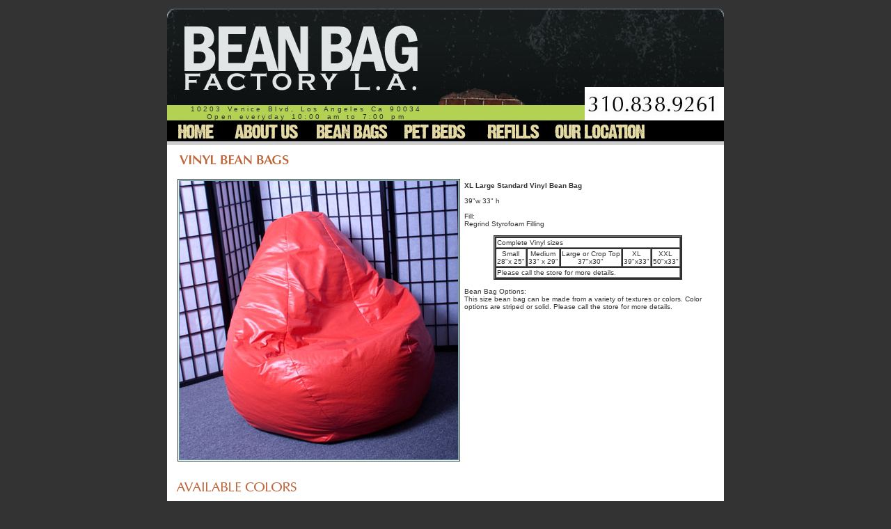

--- FILE ---
content_type: text/html
request_url: https://beanbagfactoryla.com/beanbag4.html
body_size: 1648
content:
<html xmlns="http://www.w3.org/1999/xhtml">
<head>

<title>Bean Bag Factory L.A.|10203 Venice Blvd, Los Angeles Ca 90034 </title>

<meta name="keywords" CONTENT="futons,futon frames,gold bond,sofabeds,platform beds,bed frames,sofa bed,mattress,bunk bed, futon furniture,bunk bed, futon cover, innerspring, pillows,bedrooms, Culver City, Los Angeles, Futons Store offers futons platform beds futon frame futon mattresses and futon covers,hand made futons.futons, futon, futon frames, futon covers, futon furniture, cheap futons, discount futons, futon mattress, buy futon, futon mattress covers, futon shop, futons for sale, futon couch, futon cushions, metal futons, wood futons, futon sales, futon bed, futons store, wooden futons, futon chairs, bean bag chairs, cheap futon covers, futon sofa bed, futon couches, snuggle bags, daybeds">
<meta name="description" content="Futon at Factory Direct Prices, featuring futon sofabed frames, click clack frames, futon mattresses and futon covers. 
All your futon needs. Located on 10203 Venice Blvd, Los Angeles Ca 90034, Los Angeles, Culver City, West Los Angeles, Venice (310)838-9261">
<meta name="location" content="10203 Venice Blvd, Los Angeles Ca 90034, Los Angeles, Culver City, West Los Angeles, Venice (310)838-9261">
<meta name="organization" content="Bean Bag Factory L.A.">
<meta name="robots" content="all">
<meta http-equiv="pragma" content="no-cache">
<link rel="shortcut icon" href="favicon.ico" >
<link href="css/common.css" rel="stylesheet" type="text/css" />
<script src="js/common.js">document.write('Included JS file not found');</script>



</head>

<body link="#333333" vlink="#58768d">

<table width="800" cellpadding="0" cellspacing="0" border="0" align="center" class="solid" bgcolor="#FFFFFF">
<tr>

<td class="header">
<table cellpadding="0" cellspacing="0" width="100%">
<tr>
<td>
<table cellpadding="0" cellspacing="0"  border=0 width="400">
<tr>
<td align="center"><a href="index.html"><img src="images/bbfla_logo.jpg" alt="Bean Bag Factory L.A." border="0"></a></td>
</tr>
<tr>
<td align="center" class="title" >
10203 Venice Blvd, Los Angeles Ca 90034<br />Open everyday 10:00 am to 7:00 pm<br>
</td>
</tr>
</table>
</td>

<td align="right" valign="bottom"><img src="images/number.jpg" alt="Bean Bag Factory L.A." border="0"></td>
</tr>
</table>
</td>
</tr>
<tr>
<td valign="top" height="30" width="800" 
<div id="nav_container"><!--nav_container-->


<ul id="netwoks">
<li id="mmHome"><a href="index.html"  title="Home">Home</a></li>

<li id="mmAboutus"><a href="aboutus.html"  title="About Us">About Us</a></li>

<li id="mmBeanbags"><a href="beanbags.html" title="Bean Bags">Bean Bags</a></li>

<li id="mmPetbeds"><a href="http://petbedsla.com" target="_blank" title="Pet Beds">Pet Beds</a></li>

<li id="mmRefills"><a href="refills.html"  title="Refills">Refills</a></li>

<li id="mmOurlocation"><a href="ourlocation.html"  title="Our Location">Our Location</a></li>


</ul>

</div><!--nav_container-->
</td>
</tr>

<tr>
<td height="5" width="100%" bgcolor="#CCCCCC" colspan="4"></td>
</tr>

<tr>
<td valign="top"><!--content-->
<table cellpadding="5" cellspacing="0" border="0" width="100%">

<tr>
<td>
<table cellpadding="5" cellspacing="0" border="0" width="100%"><!--sub table-->
<tr>
<td  width="100%"><img src="images/standardbeanbag_tab.gif" alt="Bean Bag Factory L.A." border="0"></td>
</tr>
<tr>
<td align="center">
<table><!--centering table-->
<tr>
<td>
<table align="center"><!--large image-->
<tr>
<td class="solid"><a href="beanbags.html"><img src="large/beanbag4.jpg" alt="Bean Bag Factory L.A." border="1"></a></td>
<td valign="top"><!--copy-->
<table>
<tr>
<td>
<b>XL Large Standard Vinyl Bean Bag</b>
<br><br>
39"w 33" h
<br><br>
Fill:
<br>
Regrind Styrofoam Filling 


<br>
<br>
<table bgcolor="333333" class="solid" align="center" cellpadding="0" cellspacing="0" >
<tr>
<td>

<table  cellpadding="1" cellspacing="1" border="1">
<tr bgcolor="#FFFFFF">
<td colspan="5">Complete Vinyl sizes</td>
</tr>
<tr align="center" bgcolor="#FFFFFF" >
<td>Small<br>28"x 25"<br></td>
<td>Medium <br>33" x 29"<br></td>
<td>Large or Crop Top<br>37"x30"<br></td>
<td>XL<br>39"x33"<br></td>
<td>XXL<br>50"x33"<br></td>
</tr>
<tr bgcolor="#FFFFFF" >
<td colspan="5">Please call the store for more details.</td>
</tr>

</table>
</td>
</tr>
</table><br>
Bean Bag Options:<br>
This size bean bag can be made from a variety of textures or colors. Color options are striped or solid. Please call the store for more details.

</td>
</tr>
</table>
</td><!--copy-->
</table><!--large image-->
</td>
</tr>
</table><!--centering table-->
</td>
</tr>
</table><!--sub table-->
</td>
</tr>


















<tr>
<td>
<table cellpadding="5" cellspacing="0" border="0" width="100%"><!--sub table-->
<tr>
<td  width="100%"><img src="images/availablecolors_tab.gif" alt="Bean Bag Factory L.A." border="0"></td>
</tr>
<tr>
<td align="center">
<table><!--centering table-->
<tr>
<td>
<table align="center"><!--swatchs-->


<tr>
<td class="solid"><a href="color1.html"><img src="swatchs/01_tn.jpg" alt="Bean Bag Factory L.A." border="1"></a></td>
<td class="solid"><a href="color2.html"><img src="swatchs/02_tn.jpg" alt="Bean Bag Factory L.A." border="1"></a></td>
<td class="solid"><a href="color3.html"><img src="swatchs/03_tn.jpg" alt="Bean Bag Factory L.A." border="1"></a></td>
<td class="solid"><a href="color4.html"><img src="swatchs/04_tn.jpg" alt="Bean Bag Factory L.A." border="1"></a></td>
<td class="solid"><a href="color5.html"><img src="swatchs/05_tn.jpg" alt="Bean Bag Factory L.A." border="1"></a></td>
</tr>


</table><!--swatchs-->
</td>
</tr>
</table><!--centering table-->
</td>
</tr>
</table><!--sub table-->
</td>
</tr>


















</table>
</td><!--content-->
</tr>

<tr>
<td height="5" width="100%" bgcolor="#CCCCCC" colspan="4"></td>
</tr>

<tr>
<td height="100"  background="images/footerbg.jpg" >
<table border="0" width="100%">

<tr>
<td align="center" class="title2"  valign="bottom" height="90">Bean Bag Factory L.A. | 10203 Venice Blvd, Los Angeles Ca 90034 | (310) 838-9261</td>
</tr>
</table>
</td>
</tr>
</table>


</body>
</html>


--- FILE ---
content_type: text/css
request_url: https://beanbagfactoryla.com/css/common.css
body_size: 843
content:
body { 
margin : 10px auto;
padding : 0;
background : #333;
font-family : verdana, arial, lucida, helvetica, sans-serif;
background : #333;
font-size : 9px;
} 

#nav_container {

	width:800px; 
	height:30px;
	background:#000000;
	text-align:left;
	float:left;
	margin: 0px 0px 0px 0px;
	padding: 0px 0px 0px 0px;
	border-width : 0px;
	border-style : solid;
	border-color : grey;

}


ul#netwoks {
	margin: 0px 0px 0px 0px;
	padding:0px 0px 0px 0px;
	height: 30px;
	width:800px; 
	float:left;
	border-width : 0px;
	border-style : solid;
	border-color : red;
}



ul#netwoks li {
	list-style-type: none;
	display: inline;
}
ul#netwoks a:link, ul#netwoks a:visited {
	display: block;
	float: left;
	height: 30px;
	width:101px;
	text-indent: -999999px;
	background-image: url(../images/nav.jpg);
	background-attachment: scroll;
	background-repeat: no-repeat;
	background-position: left top;
}
ul#netwoks a:hover, ul#netwoks a:active {
	background-position: left bottom;
	background-attachment: scroll;
	background-repeat: no-repeat;
}


li#mmHome a:link, li#mmHome a:visited {
	background-position: 0px 0px;
	width:87px;
	display: block;
}

li#mmHome a:hover, li#mmHome a:active { background-position: 0px bottom; }




li#mmAboutus a:link, li#mmAbout Us a:visited {
	background-position: -90px 0px;
	width:112px;
	display: block;
}
li#mmAboutus a:hover, li#mmAboutus a:active { background-position: -90px bottom;
}





li#mmBeanbags a:link, li#mmBeanbags a:visited {
	background-position: -210px 0px;
	width:125px;
	display: block;
}
li#mmBeanbags a:hover, li#mmBeanbags a:active { background-position: -210px bottom;
 }


li#mmPetbeds a:link, li#mmPetbeds a:visited {
	background-position: -337px 0px;
	width:115px;
	display: block;
}
li#mmPetbeds a:hover, li#mmPetbeds a:active { background-position: -337px bottom;
 }



li#mmRefills a:link, li#mmRefills a:visited {
	background-position: -452px 0px;
	width:112px;
	display: block;
}
li#mmRefills a:hover, li#mmRefills a:active { background-position: -452px bottom;
}



li#mmOurlocation a:link, li#mmOurlocation a:visited {
	background-position: -564px 0px;
	width:141px;
	display: block;
}
li#mmOurlocation a:hover, li#mmOurlocation a:active { background-position: -564px bottom;
}
























.solid { 
border : 1px solid #333;
} 

.solid2 { 
border : 1px solid #b5b1b2;
} 

table { 
font-family : verdana, arial, lucida, helvetica, sans-serif;
color : #ffffff;
font-size : 12px;
} 
a { 
color : #8dabff;
text-decoration : underline;
} 
A:link { 
color : #4d94a6;
text-decoration : underline;
} 
A:visited { 
color : #8dabff;
text-decoration : underline;
} 
A:active { 
color : #c67900;
} 
A:hover { 
color : #333;
} 
H1 { 
font-family : verdana, arial, lucida, helvetica, sans-serif;
color : #f0f3fa;
font-size : 17px;
font-weight : bold;
} 
H2 { 
font-family : verdana, arial, lucida, helvetica, sans-serif;
color : #f0f3fa;
font-size : 15px;
font-weight : bold;
} 
.big { 
font-family : helvetica, sans-serif;
color : #c7720f;
font-size : 15.5px;
font-weight : bold;
	letter-spacing: .12em;
	word-spacing: .15em;
} 

td.title { 
font-family : helvetica, sans-serif;
font-family : verdana, arial, lucida, helvetica, sans-serif;
color : #333333;
font-size : 10px;
font-weight : normal;
letter-spacing: .32em;
word-spacing: .15em;
} 

td.title2 { 
font-family : helvetica, sans-serif;
font-family : verdana, arial, lucida, helvetica, sans-serif;
color : #ccc;
font-size : 10px;
font-weight : normal;
letter-spacing: .32em;
word-spacing: .15em;
} 

td { 
font-family : helvetica, sans-serif;
font-family : verdana, arial, lucida, helvetica, sans-serif;
color : #333333;
font-size : 10px;
font-weight : normal;
} 

td.blk { 
font-family : helvetica, sans-serif;
font-family : verdana, arial, lucida, helvetica, sans-serif;
color : #cccccc;
font-size : 10px;
font-weight : normal;
} 
.tx7{
	font-size: 10;
	font-family:New Times Roman;
	font-weight: normal;
	color: #666666;
	letter-spacing: .02em;
	word-spacing: .15em;
}
.tx7:hover{
	font-size: 10;
	font-family: arial, Helvetica, sans-serif;
	color: #ff9900;
	font-weight: normal;
	letter-spacing: .03em;
	word-spacing: .15em;
}

.header { 
margin : 0px 0px 0px 0px;
padding : 0px 0px 0px 0px;
background : #b3d254 url(../images/topbg.jpg) repeat-x;

} 

--- FILE ---
content_type: application/javascript
request_url: https://beanbagfactoryla.com/js/common.js
body_size: 2696
content:
function select_set_value (object, value) {
	if (!object.length && object.value==value) object.selected=true;
	for (var i=0; i<object.length; i++) {
		if (object[i].value==value) {
			object[i].selected=true;
			break } } }

function radio_set_value (object, value) {
	if (!object.length && object.value==value) object.checked=true;
	for (var i=0; i<object.length; i++) {
		if (object[i].value==value) {
			object[i].checked=true;
			break;
		}
	}
}

function checkbox_set_value (object, value) {
	if (!value) object.checked=true;
	if (!object.length && object.value==value) object.checked=true;
	for (var i=0; i<object.length; i++) {
		if (object[i].value==value) {
			object[i].checked=true;
		}
	}
}

function checkbox_disabled (object, disabled) {
	if (!value) object.disabled=disabled;
	if (!object.length && object.value==value) object.disabled=disabled;
	for (var i=0; i<object.length; i++) {
		object[i].disabled=disabled;
	}
}

function flash (movie, width, height) {
	document.write('<object classid="clsid:D27CDB6E-AE6D-11cf-96B8-444553540000" '
		+ 'width="' + width + '" ' 
		+ 'height="' + height + '" '
		+ 'codebase="' + location.protocol + '//www.macromedia.com/go/getflashplayer' +'">'
		+ '<param name="movie" value="' + movie + '" />'
		+ '<param name="wmode" value="' + 'transparent' + '" />'
		+ '<embed src="' + movie + '" ' 
		+ 'width="' + width + '" '
		+ 'height="' + height + '" '
		+ 'wmode="' + 'transparent' + '" '
		+ 'type="application/x-shockwave-flash" '
		+ 'pluginspage="' + location.protocol + '//www.macromedia.com/go/getflashplayer' +'">'
		+ '</embed>'
		+ '</object>');
}

/* //////////////////////////////////////////////////////////////////////////////////////
Variables needed:
filepath, width, height, align, pluginspage, name, id, quality, wmode, bgcolor, loop
////////////////////////////////////////////////////////////////////////////////////// */ 
function flash_adv (movie, width, height, align, name, id, quality, wmode, bgcolor, loop){
    document.write('<object classid="clsid:D27CDB6E-AE6D-11cf-96B8-444553540000" '
    + 'width="' + width + '" ' 
	+ 'height="' + height + '" '
    + 'codebase="' + location.protocol + '//www.macromedia.com/go/getflashplayer' +'">'
    + '<param name="movie" value="' + movie + '" />'
	+ '<param name="quality" value="' + quality + '" />'
	+ '<param name="wmode" value="' + wmode + '" />'
    + '<param name="bgcolor" value="' + bgcolor + '" />'
	+ '<param name="loop" value="' + loop + '" />'
	+ '<param name="play" value="true" />'
    + '<embed src="' + movie + '" ' 
	+ 'bgcolor="' + bgcolor + '" '
    + 'width="' + width + '" '
	+ 'height="' + height + '" '
    + 'wmode="' + wmode + '" '
	+ 'play="true" '
    + 'loop="' + loop + '" '
    + 'quality="' + quality + '" '
    + 'allowScriptAccess="sameDomain" '
    + 'type="application/x-shockwave-flash" '
    + 'pluginspage="' + location.protocol + '//www.macromedia.com/go/getflashplayer' +'">'
    + '<\/embed>'
    + '<\/object>');
}

function window_pop_up (location, name, width, height) {

	winPop = window.open(location, name, 'width=' + width + ', height=' + height + ', toolbar=0, resizable=0, status=0');

	winPop.focus();

}

function setCookie(name, value, expire) {
          document.cookie = name + "=" + escape(value)
          + ((expire == null) ? "" : ("; expires=" + expire.toGMTString()))
}

function getCookie(Name) {
          var search = Name + "="
          if (document.cookie.length > 0) { // if there are any cookies
                    offset = document.cookie.indexOf(search)
                    if (offset != -1) { // if cookie exists
                              offset += search.length
                              // set index of beginning of value
                              end = document.cookie.indexOf(";", offset)
                              // set index of end of cookie value
                              if (end == -1)
                                        end = document.cookie.length
                              return unescape(document.cookie.substring(offset, end))
                    }
          }
}

function jump_select( select ) {
    if (select.options[select.selectedIndex].value != '') { 
        window.location = select.options[select.selectedIndex].value;
    }
}

function toggleItem(id)
{
    itm = document.getElementById(id);

    if(!itm)
    {
        return false;
    }

    if(itm.style.display == 'none')
        itm.style.display = '';
    else
        itm.style.display = 'none';
    
    return false;
}

function changeTab(anchor){
    
    var tabbox = anchor;
    var target;

    while(tabbox != null && (tabbox.className == null || tabbox.className.indexOf("tabbox") == -1)){
        tabbox = tabbox.parentNode;

        if(tabbox.className.indexOf("tabname") != -1)
        {
            target = tabbox.parentNode;
        }
    }
    if(tabbox == null || target == null){
        return false;
    }
                
    
    var tag;
    for(var i = 0; i < tabbox.childNodes.length; i++){
        tag = tabbox.childNodes[i];
        
        if(tag.nodeName.toLowerCase() == "div" && tag.className != null && tag.className.indexOf("selected") > -1){
            tag.className = tag.className.replace("selected", "");
            break;
        }
    }
    
    if(target != null){
        target.className = (target.className || "") +" selected";
    }
    
    return false;
}

function getElementsByClass(searchClass,node,tag) {
    var classElements = new Array();
    if ( node == null )
        node = document;
    if ( tag == null )
        tag = '*';
    var els = node.getElementsByTagName(tag);
    var elsLen = els.length;
    var pattern = new RegExp('(^|\\s)'+searchClass+'(\\s|$)');
    for (i = 0, j = 0; i < elsLen; i++) {
        if ( pattern.test(els[i].className) ) {
            classElements[j] = els[i];
            j++;
        }
    }
    return classElements;
}

function include_dom() {
    var args = Array.prototype.slice.apply(arguments);
    var script_filename = args[0];

    if( args.length > 1 ) {
        include_queue_add.apply( null, args );
    }

    var html_doc = document.getElementsByTagName('head').item(0);
    var js = document.createElement('script');
    js.language = 'javascript';
    js.type = 'text/javascript';
    js.src = script_filename;

    html_doc.appendChild(js);

    js.onload = function() { // Firefox
        var script = included_files[include_queue_find(script_filename)];
        script.loaded = true;
        include_queue_run( script_filename );
    }

    js.onreadystatechange = function () { // IE
        if ( (js.readyState == 'complete') || (js.readyState == 'loaded')) {
            var script = included_files[include_queue_find(script_filename)];
            script.loaded = true;
            include_queue_run( script_filename );
        }
    }

    return false;
}

function include_once() {
    var args = Array.prototype.slice.apply(arguments);
    var script_filename = args[0];
    var script = included_files[include_queue_find(script_filename)];

    if( ! script ) {
        var script = new Object;
        script.filename = script_filename;
        script.queue = new Array();
        script.loaded = false;

        included_files[included_files.length] = script;
        include_queue_add.apply(null,args);
        include_dom(script_filename);
    }
    else {
        if( script.loaded ) {
            args[1].apply( null, args.slice(2) );
        }
        else {
            include_queue_add.apply(null,args);
        }
    }

}

var included_files = new Array();

function include_queue_add() {
    var args = Array.prototype.slice.apply(arguments);
    var script_filename = args[0];

    if( args.length ) {

        var script = included_files[include_queue_find(script_filename)];

        var funcs = script.queue;

        funcs.push( args.slice(1) );
    }

}
    
function include_queue_run(script_filename) {

    var script = included_files[include_queue_find(script_filename)];

    var funcs = script.queue;

    while( funcs.length ) {
        var func_call;
        func_call = funcs.pop(); // Funcs is an array of arrays, func_pointer followed by arguments for each entry
        var func = func_call[0];
        var args = func_call.slice(1);

        func.apply( null, func_call.slice(1) )
    }

}

function include_queue_find( script_filename ) {
    for (var i = 0; i < included_files.length; i++) {
        if (included_files[i].filename == script_filename) {
            return i;
        }
    }
    return false;
}


var flash_inc = 0;

function flash_rep( movie, width, height )
{

    flash_inc = flash_inc + 1;
    var span_id = 'flash-' + flash_inc;
    document.write(
        '<span align="center" id="' + span_id + '" style="visibility:hidden" width="' + width + '" height:"' + height + '"></span>' );

    include_once('js/swfobject.js',
        function () {
            var span = document.getElementById(span_id);
            span.style.visibility = 'visible';

            var so = new SWFObject(movie, span_id, width, height, '8');
            so.write(span_id);

            if( (span_id == "flash-1") && !(so.installedVer.major >= 8) ) {
                var body = document.getElementsByTagName("body")[0];

                var div = document.createElement('div');
                div.style.backgroundColor = '#FFFFE1';
                div.style.borderBottomStyle = 'ridge';
                div.style.fontFamily = 'Tahoma, sans-serif';
                div.style.fontSize = '9pt';

                div.innerHTML = '<a href="http://www.adobe.com/shockwave/download/download.cgi?P1_Prod_Version=ShockwaveFlash"> <img src="//www.adobe.com/images/shared/download_buttons/get_flash_player.gif" alt="" border="0" align="left" style="padding: 7px"></a>' +
'<div style="padding: 7px;"> This site requires the latest <a href="http://www.adobe.com/shockwave/download/download.cgi?P1_Prod_Version=ShockwaveFlash" style="font-weight: bold;">Adobe Flash plug-in. </a> <br /> Please ensure that you have the latest latest Adobe Flash plug-in. <a href="http://www.adobe.com/shockwave/download/download.cgi?P1_Prod_Version=ShockwaveFlash" style="font-weight: bold;">Download here.</a> </div>'

                body.insertBefore( div, body.firstChild );
            }
        } );
}

